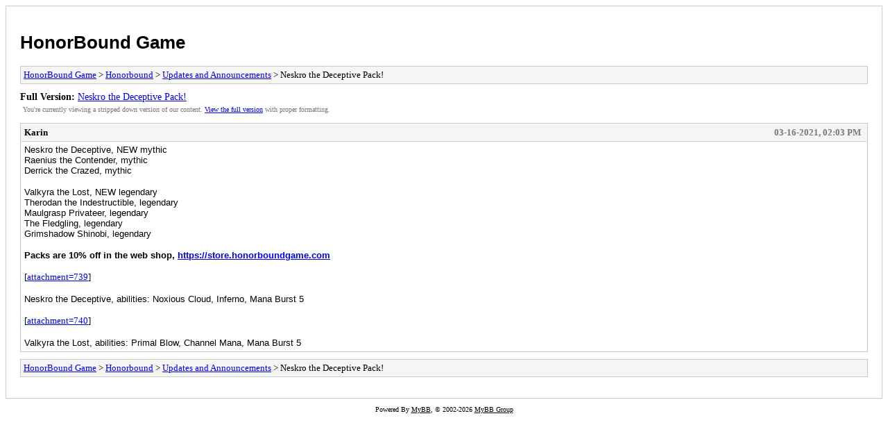

--- FILE ---
content_type: text/html; charset=UTF-8
request_url: https://forum.honorboundgame.com/archive/index.php?thread-6006.html
body_size: 1109
content:
<!DOCTYPE html PUBLIC "-//W3C//DTD XHTML 1.0 Transitional//EN" "http://www.w3.org/TR/xhtml1/DTD/xhtml1-transitional.dtd">
<html xmlns="http://www.w3.org/1999/xhtml" xml:lang="en" lang="en">
<head>
<title>HonorBound Game - Neskro the Deceptive Pack!</title>
<meta http-equiv="content-type" content="text/html; charset=UTF-8" />
<meta name="robots" content="index,follow" />
<link type="text/css" rel="stylesheet" rev="stylesheet" href="https://forum.honorboundgame.com/archive/screen.css" media="screen" />
<link type="text/css" rel="stylesheet" rev="stylesheet" href="https://forum.honorboundgame.com/archive/print.css" media="print" />
</head>
<body>
<div id="container">
<h1><a href="https://forum.honorboundgame.com/index.php">HonorBound Game</a></h1>
<div class="navigation"><a href="https://forum.honorboundgame.com/archive/index.php">HonorBound Game</a> &gt; <a href="https://forum.honorboundgame.com/archive/index.php?forum-3.html">Honorbound</a> &gt; <a href="https://forum.honorboundgame.com/archive/index.php?forum-6.html">Updates and Announcements</a> &gt; Neskro the Deceptive Pack!</div>
<div id="fullversion"><strong>Full Version:</strong> <a href="https://forum.honorboundgame.com/thread-6006.html">Neskro the Deceptive Pack!</a></div>
<div id="infobox">You're currently viewing a stripped down version of our content. <a href="https://forum.honorboundgame.com/thread-6006.html">View the full version</a> with proper formatting.</div>
<div id="content">
<div class="post">
<div class="header">
<div class="author"><h2><a href="https://forum.honorboundgame.com/user-2.html">Karin</a></h2></div><div class="dateline">03-16-2021, 02:03 PM</div>
</div>
<div class="message"><span style="font-size: small;" class="mycode_size"><span style="font-family: Arial;" class="mycode_font"><span style="color: #000000;" class="mycode_color">Neskro the Deceptive, NEW mythic</span></span></span><br />
<span style="font-size: small;" class="mycode_size"><span style="font-family: Arial;" class="mycode_font"><span style="color: #000000;" class="mycode_color">Raenius the Contender, mythic</span></span></span><br />
<span style="font-size: small;" class="mycode_size"><span style="font-family: Arial;" class="mycode_font"><span style="color: #000000;" class="mycode_color">Derrick the Crazed, mythic</span></span></span><br />
<br />
<span style="font-size: small;" class="mycode_size"><span style="font-family: Arial;" class="mycode_font"><span style="color: #000000;" class="mycode_color">Valkyra the Lost, NEW legendary</span></span></span><br />
<span style="font-size: small;" class="mycode_size"><span style="font-family: Arial;" class="mycode_font"><span style="color: #000000;" class="mycode_color">Therodan the Indestructible, legendary</span></span></span><br />
<span style="font-size: small;" class="mycode_size"><span style="font-family: Arial;" class="mycode_font"><span style="color: #000000;" class="mycode_color">Maulgrasp Privateer, legendary</span></span></span><br />
<span style="font-size: small;" class="mycode_size"><span style="font-family: Arial;" class="mycode_font"><span style="color: #000000;" class="mycode_color">The Fledgling, legendary</span></span></span><br />
<span style="font-size: small;" class="mycode_size"><span style="font-family: Arial;" class="mycode_font"><span style="color: #000000;" class="mycode_color">Grimshadow Shinobi, legendary</span></span></span><br />
<br />
<span style="font-size: small;" class="mycode_size"><span style="font-family: Arial;" class="mycode_font"><span style="color: #000000;" class="mycode_color"><span style="font-weight: bold;" class="mycode_b">Packs are 10% off in the web shop, </span><span style="color: #0f6eae;" class="mycode_color"><span style="font-weight: bold;" class="mycode_b"><span style="color: #0f6eae;" class="mycode_color"><a href="https://store.honorboundgame.com/" target="_blank" rel="noopener" class="mycode_url">https://store.honorboundgame.com</a></span></span></span></span></span></span><br />
<br />
[<a href="https://forum.honorboundgame.com/attachment.php?aid=739">attachment=739</a>]<br />
<br />
<span style="font-size: small;" class="mycode_size"><span style="font-family: Arial;" class="mycode_font"><span style="color: #000000;" class="mycode_color"><span style="color: #0f6eae;" class="mycode_color"><span style="color: #000000;" class="mycode_color"><span style="font-size: small;" class="mycode_size"><span style="font-family: Arial;" class="mycode_font">Neskro the Deceptive, abilities: Noxious Cloud, Inferno, Mana Burst 5</span></span></span></span></span></span></span><br />
<br />
[<a href="https://forum.honorboundgame.com/attachment.php?aid=740">attachment=740</a>]<br />
<br />
<span style="font-size: small;" class="mycode_size"><span style="font-family: Arial;" class="mycode_font"><span style="color: #000000;" class="mycode_color"><span style="color: #0f6eae;" class="mycode_color"><span style="color: #000000;" class="mycode_color"><span style="font-size: small;" class="mycode_size"><span style="font-family: Arial;" class="mycode_font">Valkyra the Lost, abilities: Primal Blow, Channel Mana, Mana Burst 5</span></span></span></span></span></span></span></div>
</div>
</div>
<div class="navigation"><a href="https://forum.honorboundgame.com/archive/index.php">HonorBound Game</a> &gt; <a href="https://forum.honorboundgame.com/archive/index.php?forum-3.html">Honorbound</a> &gt; <a href="https://forum.honorboundgame.com/archive/index.php?forum-6.html">Updates and Announcements</a> &gt; Neskro the Deceptive Pack!</div>
</div>
<div id="footer">
Powered By <a href="https://mybb.com">MyBB</a>, &copy; 2002-2026 <a href="https://mybb.com">MyBB Group</a>
</div>
<script defer src="https://static.cloudflareinsights.com/beacon.min.js/vcd15cbe7772f49c399c6a5babf22c1241717689176015" integrity="sha512-ZpsOmlRQV6y907TI0dKBHq9Md29nnaEIPlkf84rnaERnq6zvWvPUqr2ft8M1aS28oN72PdrCzSjY4U6VaAw1EQ==" data-cf-beacon='{"version":"2024.11.0","token":"cf45fd1cae2a432ea0e70cb138396d11","r":1,"server_timing":{"name":{"cfCacheStatus":true,"cfEdge":true,"cfExtPri":true,"cfL4":true,"cfOrigin":true,"cfSpeedBrain":true},"location_startswith":null}}' crossorigin="anonymous"></script>
</body>
</html>
